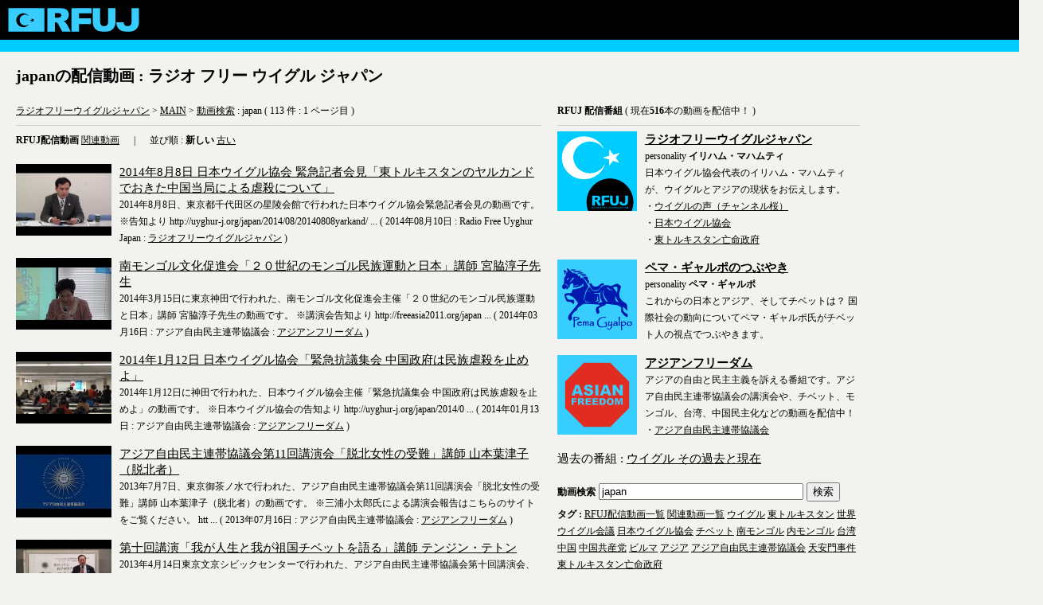

--- FILE ---
content_type: text/html
request_url: https://rfuj.net/movie/rfuj/japan/0/
body_size: 5526
content:
<!DOCTYPE html>
<html lang="ja">
<head>
<meta http-equiv=Content-Type content=text/html; charset=UTF-8>
<title>japanの配信動画 113 件 : 1 ページ目 : ラジオ フリー ウイグル ジャパン</title>
<META NAME=description CONTENT="ウイグル 東トルキスタンに自由を！アジアに平和を！中国政府が今現在も続けている人権弾圧や拡張主義の現状をそれぞれの民族の人たちが日本と世界に伝えるネット放送局です！">
<META NAME=keywords CONTENT="ウイグル,東トルキスタン,チベット,南モンゴル,内モンゴル,台湾,ビルマ,民族,人権,拡張主義,民主主義,自由,民主化,核実験,新疆ウイグル自治区,チベット自治区,内モンゴル自治区,中華民国,中国,中華人民共和国,中国共産党,漢人,漢族,Youtube,ニコニコ動画">
<link href="https://rfuj.net/main.css" rel=stylesheet type=text/css>
</head>

<body topmargin="0" marginwidth="0" marginheight="0">


<div class="top_title"><a href="https://rfuj.net/main.php/" title="Radio Free Uyghur Japan : ラジオ フリー ウイグル ジャパン"><img src="https://rfuj.net/img/main_title.gif" border="0" alt="Radio Free Uyghur Japan : ラジオ フリー ウイグル ジャパン"></a></div>
<div class="header_line"></div>

<h1>japanの配信動画 : ラジオ フリー ウイグル ジャパン</h1>

<div class="all_contents">
<div class="left_contents">

<div class="text_s"><a href="https://rfuj.net/" title="ラジオフリーウイグルジャパン">ラジオフリーウイグルジャパン</a> > <a href="https://rfuj.net/main.php/" title="ラジオフリーウイグルジャパン">MAIN</a> > <a href="https://rfuj.net/movie/">動画検索</a> : japan ( 113 件 : 1 ページ目 )</div>
<hr>
<div class="text_s"><h2>RFUJ配信動画</h2> <a href="https://rfuj.net/movie/etc/japan/0/">関連動画</a> 　 | 　 並び順 : <b>新しい</b> <a href="https://rfuj.net/movie/rfuj/japan/1/">古い</a></div>
<br><br>
<div class="youtube_s_img">
<a href="http://www.youtube.com/watch?v=gO4jKh0tFu4&feature=youtube_gdata_player" target=_blank><img src="http://i.ytimg.com/vi/gO4jKh0tFu4/1.jpg" border="0"></a>
</div>
<div class="youtube_s_right">
<a href="https://rfuj.net/youtube/rfuj/gO4jKh0tFu4/"><h3>2014年8月8日 日本ウイグル協会 緊急記者会見「東トルキスタンのヤルカンドでおきた中国当局による虐殺について」</h3></a>
<br>
<p>
<span class="text_s">
2014年8月8日、東京都千代田区の星陵会館で行われた日本ウイグル協会緊急記者会見の動画です。 ※告知より http://uyghur-j.org/japan/2014/08/20140808yarkand/  ... ( 2014年08月10日 : Radio Free Uyghur Japan : <a href="https://rfuj.net/free_uyghur/">ラジオフリーウイグルジャパン</a> )
</span>
</div>
<div style="margin-bottom:0px;clear:both"></div>
</p>
<div class="youtube_s_img">
<a href="http://www.youtube.com/watch?v=lyni4guzvqM&feature=youtube_gdata_player" target=_blank><img src="http://i.ytimg.com/vi/lyni4guzvqM/1.jpg" border="0"></a>
</div>
<div class="youtube_s_right">
<a href="https://rfuj.net/youtube/rfuj/lyni4guzvqM/"><h3>南モンゴル文化促進会「２０世紀のモンゴル民族運動と日本」講師 宮脇淳子先生</h3></a>
<br>
<p>
<span class="text_s">
2014年3月15日に東京神田で行われた、南モンゴル文化促進会主催「２０世紀のモンゴル民族運動と日本」講師 宮脇淳子先生の動画です。 ※講演会告知より http://freeasia2011.org/japan ... ( 2014年03月16日 : アジア自由民主連帯協議会 : <a href="https://rfuj.net/asian_freedom/">アジアンフリーダム</a> )
</span>
</div>
<div style="margin-bottom:0px;clear:both"></div>
</p>
<div class="youtube_s_img">
<a href="http://www.youtube.com/watch?v=bujQuk7CP30&feature=youtube_gdata_player" target=_blank><img src="http://i.ytimg.com/vi/bujQuk7CP30/1.jpg" border="0"></a>
</div>
<div class="youtube_s_right">
<a href="https://rfuj.net/youtube/rfuj/bujQuk7CP30/"><h3>2014年1月12日 日本ウイグル協会「緊急抗議集会 中国政府は民族虐殺を止めよ」</h3></a>
<br>
<p>
<span class="text_s">
2014年1月12日に神田で行われた、日本ウイグル協会主催「緊急抗議集会 中国政府は民族虐殺を止めよ」の動画です。 ※日本ウイグル協会の告知より http://uyghur-j.org/japan/2014/0 ... ( 2014年01月13日 : アジア自由民主連帯協議会 : <a href="https://rfuj.net/asian_freedom/">アジアンフリーダム</a> )
</span>
</div>
<div style="margin-bottom:0px;clear:both"></div>
</p>
<div class="youtube_s_img">
<a href="http://www.youtube.com/watch?v=UrcIumRKzBE&feature=youtube_gdata_player" target=_blank><img src="http://i.ytimg.com/vi/UrcIumRKzBE/1.jpg" border="0"></a>
</div>
<div class="youtube_s_right">
<a href="https://rfuj.net/youtube/rfuj/UrcIumRKzBE/"><h3>アジア自由民主連帯協議会第11回講演会「脱北女性の受難」講師 山本葉津子（脱北者）</h3></a>
<br>
<p>
<span class="text_s">
2013年7月7日、東京御茶ノ水で行われた、アジア自由民主連帯協議会第11回講演会「脱北女性の受難」講師 山本葉津子（脱北者）の動画です。 ※三浦小太郎氏による講演会報告はこちらのサイトをご覧ください。 htt ... ( 2013年07月16日 : アジア自由民主連帯協議会 : <a href="https://rfuj.net/asian_freedom/">アジアンフリーダム</a> )
</span>
</div>
<div style="margin-bottom:0px;clear:both"></div>
</p>
<div class="youtube_s_img">
<a href="http://www.youtube.com/watch?v=axADE0BZfJ8&feature=youtube_gdata_player" target=_blank><img src="http://i.ytimg.com/vi/axADE0BZfJ8/1.jpg" border="0"></a>
</div>
<div class="youtube_s_right">
<a href="https://rfuj.net/youtube/rfuj/axADE0BZfJ8/"><h3>第十回講演「我が人生と我が祖国チベットを語る」講師 テンジン・テトン</h3></a>
<br>
<p>
<span class="text_s">
2013年4月14日東京文京シビックセンターで行われた、アジア自由民主連帯協議会第十回講演会、テンジン・テトン氏来日記念講演「我が人生と我が祖国チベットを語る」の動画です。 ※三浦小太郎氏による講演会の報告レポ ... ( 2013年04月19日 : freeasia2011 : <a href="https://rfuj.net/asian_freedom/">アジアンフリーダム</a> )
</span>
</div>
<div style="margin-bottom:0px;clear:both"></div>
</p>
<div class="youtube_s_img">
<a href="http://www.youtube.com/watch?v=A_sYWbX6_8Q&feature=youtube_gdata_player" target=_blank><img src="http://i.ytimg.com/vi/A_sYWbX6_8Q/1.jpg" border="0"></a>
</div>
<div class="youtube_s_right">
<a href="https://rfuj.net/youtube/rfuj/A_sYWbX6_8Q/"><h3>第九回講演「中華人民共和国は侵略国家として成立した」講師 酒井信彦</h3></a>
<br>
<p>
<span class="text_s">
2013年3月9日東京文京シビックセンターで行われた第９回講演会「中華人民共和国は侵略国家として成立した」講師、酒井信彦氏の動画です。 ※三浦小太郎氏による講演会の報告はこちらのページをご覧ください。 http ... ( 2013年03月18日 : freeasia2011 : <a href="https://rfuj.net/asian_freedom/">アジアンフリーダム</a> )
</span>
</div>
<div style="margin-bottom:0px;clear:both"></div>
</p>
<div class="youtube_s_img">
<a href="http://www.youtube.com/watch?v=6BWMeOEwRfY&feature=youtube_gdata_player" target=_blank><img src="http://i.ytimg.com/vi/6BWMeOEwRfY/1.jpg" border="0"></a>
</div>
<div class="youtube_s_right">
<a href="https://rfuj.net/youtube/rfuj/6BWMeOEwRfY/"><h3>ペマ・ギャルポのつぶやき(86)福岡市の中国人公務員研修生受け入れ</h3></a>
<br>
<p>
<span class="text_s">
中国人公務員を研修生として毎年800人受け入れると発表した福岡市。そして沖縄や東北の中国人だけが優遇される数次ビザについて。※2012年7月17日収録。 ※ペマさんへのご質問はこちらのアドレスにお送り下さい。→ ... ( 2012年08月28日 : pemagyalpo2010 : <a href="https://rfuj.net/pema_gyalpo/">ペマ・ギャルポのつぶやき</a> )
</span>
</div>
<div style="margin-bottom:0px;clear:both"></div>
</p>
<div class="youtube_s_img">
<a href="http://www.youtube.com/watch?v=xjd1ZdBjVXU&feature=youtube_gdata_player" target=_blank><img src="http://i.ytimg.com/vi/xjd1ZdBjVXU/1.jpg" border="0"></a>
</div>
<div class="youtube_s_right">
<a href="https://rfuj.net/youtube/rfuj/xjd1ZdBjVXU/"><h3>ペマ・ギャルポのつぶやき(85)尖閣諸島に対する中国政府の不当な行為</h3></a>
<br>
<p>
<span class="text_s">
中国国旗を揚げて尖閣諸島海域を領海侵犯した台湾の活動家の事件と中国政府の狙い。※2012年7月17日収録。 ※ペマさんへのご質問はこちらのアドレスにお送り下さい。→ pema_gyalpo@rfuj.net ・ ... ( 2012年08月21日 : pemagyalpo2010 : <a href="https://rfuj.net/pema_gyalpo/">ペマ・ギャルポのつぶやき</a> )
</span>
</div>
<div style="margin-bottom:0px;clear:both"></div>
</p>
<div class="youtube_s_img">
<a href="http://www.youtube.com/watch?v=4T3e9IubyuQ&feature=youtube_gdata_player" target=_blank><img src="http://i.ytimg.com/vi/4T3e9IubyuQ/1.jpg" border="0"></a>
</div>
<div class="youtube_s_right">
<a href="https://rfuj.net/youtube/rfuj/4T3e9IubyuQ/"><h3>2012年8月18日 SFTJapan 在日チベット人 中国大使館抗議 Free Tibet!</h3></a>
<br>
<p>
<span class="text_s">
2012年8月18日に東京麻布の中国大使館前で行われたStudents for a Free Tibet Japanの抗議行動の動画です。 SFTJapanの公式ツイッターより。 8月15日ラカルアクション：ラ ... ( 2012年08月18日 : rfuj0904 : <a href="https://rfuj.net/asian_freedom/">アジアンフリーダム</a> )
</span>
</div>
<div style="margin-bottom:0px;clear:both"></div>
</p>
<div class="youtube_s_img">
<a href="http://www.youtube.com/watch?v=_9nqcdSOMIs&feature=youtube_gdata_player" target=_blank><img src="http://i.ytimg.com/vi/_9nqcdSOMIs/1.jpg" border="0"></a>
</div>
<div class="youtube_s_right">
<a href="https://rfuj.net/youtube/rfuj/_9nqcdSOMIs/"><h3>ペマ・ギャルポのつぶやき(84)停滞する日本の政治</h3></a>
<br>
<p>
<span class="text_s">
現在の民主党政権。社会保障一体改革の関連法案について。※2012年7月17日収録。 ※ペマさんへのご質問はこちらのアドレスにお送り下さい。→ pema_gyalpo@rfuj.net ・テーマ曲 愛する父母よ  ... ( 2012年08月14日 : pemagyalpo2010 : <a href="https://rfuj.net/pema_gyalpo/">ペマ・ギャルポのつぶやき</a> )
</span>
</div>
<div style="margin-bottom:0px;clear:both"></div>
</p>
<div style="text-align:center">ページ :  <b>1</b>  <a href="https://rfuj.net/movie/rfuj/japan/0/10/">2</a>  <a href="https://rfuj.net/movie/rfuj/japan/0/20/">3</a>  <a href="https://rfuj.net/movie/rfuj/japan/0/30/">4</a>  <a href="https://rfuj.net/movie/rfuj/japan/0/40/">5</a>  <a href="https://rfuj.net/movie/rfuj/japan/0/50/">6</a>  <a href="https://rfuj.net/movie/rfuj/japan/0/60/">7</a>  <a href="https://rfuj.net/movie/rfuj/japan/0/70/">8</a>  <a href="https://rfuj.net/movie/rfuj/japan/0/80/">9</a>  <a href="https://rfuj.net/movie/rfuj/japan/0/90/">10</a>  <a href="https://rfuj.net/movie/rfuj/japan/0/100/">11</a>  </div></div>
<div class="right_contents">
<div class="text_s"><b>RFUJ 配信番組</b> ( 現在<b>516</b>本の動画を配信中！ )</div>
<hr>

<div class="right_program_img">
<a href="https://rfuj.net/free_uyghur/" title="ラジオフリーウイグルジャパン personality イリハム・マハムティ"><img src="https://rfuj.net/img/rfuj_logo.gif" alt="ラジオフリーウイグルジャパン Radio Free Uyghur Japan" border=0></a>
</div>
<div class="right_program_right">
<a href="https://rfuj.net/free_uyghur/" title="ラジオフリーウイグルジャパン personality イリハム・マハムティ"><h4>ラジオフリーウイグルジャパン</h4></a>
<br>
<p>
<span class="text_s">personality <strong>イリハム・マハムティ</strong>
<br>
日本ウイグル協会代表のイリハム・マハムティが、ウイグルとアジアの現状をお伝えします。
<br>
・<a href="https://rfuj.net/movie/rfuj/ウイグルの声/">ウイグルの声（チャンネル桜）</a>
<br>
・<a href="https://rfuj.net/movie/rfuj/日本ウイグル協会/">日本ウイグル協会</a>
<br>
・<a href="https://rfuj.net/movie/rfuj/東トルキスタン亡命政府/">東トルキスタン亡命政府</a>
</span> 
</div>
<div style="clear:both"></div>
</p>


<div class="right_program_img">
<a href="https://rfuj.net/pema_gyalpo/" title="ペマ・ギャルポのつぶやき personality Pema Gyalpo"><img src="https://rfuj.net/img/pema_gyalpo_logo.gif" alt="ペマ・ギャルポのつぶやき" border=0></a>
</div>
<div class="right_program_right">
<a href="https://rfuj.net/pema_gyalpo/" title="ペマ・ギャルポのつぶやき personality Pema Gyalpo"><h4>ペマ・ギャルポのつぶやき</h4></a>
<br>
<p>
<span class="text_s">personality <strong>ペマ・ギャルポ</strong>
<br>
これからの日本とアジア、そしてチベットは？ 国際社会の動向についてペマ・ギャルポ氏がチベット人の視点でつぶやきます。</span>
</div>
<div style="clear:both"></div>
</p>


<div class="right_program_img">
<a href="https://rfuj.net/asian_freedom/" title="アジアンフリーダム Asian Freedom"><img src="https://rfuj.net/img/asian_freedom_logo_2.gif" alt="アジアンフリーダム Asian Freedom" border=0></a>
</div>
<div class="right_program_right">
<a href="https://rfuj.net/asian_freedom/" title="アジアンフリーダム Asian Freedom"><h4>アジアンフリーダム</h4></a>
<br>
<p>
<span class="text_s">アジアの自由と民主主義を訴える番組です。アジア自由民主連帯協議会の講演会や、チベット、モンゴル、台湾、中国民主化などの動画を配信中！
<br>
・<a href="https://rfuj.net/movie/rfuj/アジア自由民主連帯協議会/">アジア自由民主連帯協議会</a>
</span>
</div>
<div style="clear:both"></div>
</p>

過去の番組 : <a href="https://rfuj.net/tur_muhammet/" title="ウイグル その過去と現在 personality トゥール・ムハメット">ウイグル その過去と現在</a>

<div style="margin-bottom:20px"></div>

<form method=get action=https://rfuj.net/movie.php>
<div class="text_s"><b>動画検索</b></div> 
<input type=text name=keyword value="japan" size=30>
<input type=submit value=検索>
</form>

<div style="margin-bottom:5px"></div>
<p>
<span class="text_s">
<b>タグ : </b>
<a href="https://rfuj.net/movie/rfuj/">RFUJ配信動画一覧</a> 
<a href="https://rfuj.net/movie/etc/">関連動画一覧</a> 
<a href="https://rfuj.net/movie/rfuj/ウイグル/">ウイグル</a> 
<a href="https://rfuj.net/movie/rfuj/東トルキスタン/">東トルキスタン</a> 
<a href="https://rfuj.net/movie/rfuj/世界ウイグル会議/">世界ウイグル会議</a> 
<a href="https://rfuj.net/movie/rfuj/日本ウイグル協会/">日本ウイグル協会</a> 
<a href="https://rfuj.net/movie/rfuj/チベット/">チベット</a> 
<a href="https://rfuj.net/movie/rfuj/南モンゴル/">南モンゴル</a> 
<a href="https://rfuj.net/movie/rfuj/内モンゴル/">内モンゴル</a> 
<a href="https://rfuj.net/movie/rfuj/台湾/">台湾</a> 
<a href="https://rfuj.net/movie/rfuj/中国/">中国</a> 
<a href="https://rfuj.net/movie/rfuj/中国共産党/">中国共産党</a> 
<a href="https://rfuj.net/movie/rfuj/ビルマ/">ビルマ</a> 
<a href="https://rfuj.net/movie/rfuj/アジア/">アジア</a> 
<a href="https://rfuj.net/movie/rfuj/アジア自由民主連帯協議会/">アジア自由民主連帯協議会</a> 
<a href="https://rfuj.net/movie/rfuj/天安門事件/">天安門事件</a> 
<a href="https://rfuj.net/movie/rfuj/東トルキスタン亡命政府/">東トルキスタン亡命政府</a> 
</span>
</p>
<div style="margin-bottom:20px"></div>

<div class="text_s"><b>RFUJ 目次</b></div>
<hr>

<a href="https://rfuj.net/" title="ラジオフリーウイグルジャパン">TOP</a> : 
<a href="https://rfuj.net/main.php/" title="ラジオフリーウイグルジャパン メインページ">MAIN 最新配信動画</a>
<br>

<a href="https://rfuj.net/about/" title="RFUJについて">ラジオフリーウイグルジャパンについて</a>
<br>
<a href="http://d.hatena.ne.jp/rfuj/" title="RFUJからのお知らせ ラジオフリーウイグルジャパン" target=_blank>RFUJ更新情報：ブログ</a>
<br>
<a href="https://rfuj.net/east_turkestan/" title="ウイグル・東トルキスタンとは">ウイグル・東トルキスタンとは</a>
<br>
<a href="https://rfuj.net/flyer.php/" title="RFUJ配布チラシ・フライヤー">RFUJ配布チラシ・フライヤー</a>
<br>
<a href="https://rfuj.net/link/" title="RFUJ リンク">リンク</a>
<br>
<a href="https://rfuj.net/contact/" title="お問い合わせ">お問い合わせ</a>
<br>
<a href="http://www.rfuj.net/html_201108/" title="以前のホームページ">旧ホームページ</a>
<div style="margin-bottom:20px"></div>
<div class="text_s"><b>フリーアジア！</b></div>
<hr>
<div class="text_s">
<a href="http://uyghur-j.org/" target="_blank"><b>特定非営利活動法人 日本ウイグル協会</b></a>
<hr>
<a href="http://eastturkestan19641016.com/" target=_blank><img src="https://rfuj.net/img/19641016_254.jpg" alt="10月16日「中国・核の脅威」シンポジウム | 中国核実験被害をユネスコ記憶遺産に！10月16日を中国核実験被害記念日に！" border=0></a>
<br>
<a href="http://eastturkestan19641016.com/" target=_blank><b>10月16日「中国・核の脅威」シンポジウム | 中国核実験被害をユネスコ記憶遺産に！10月16日を中国核実験被害記念日に！</b></a> 
<hr>
<a href="http://www.tiananmen1989.net/" target=_blank><b>天安門事件をユネスコの記憶遺産に</b></a> 
<br>
<a href="http://taiwan2020tokyo.org/" target="_blank"><b>台湾２０２０東京「チャイニーズタイペイではなく台湾」</b></a>
<hr>
<a href="http://freeasia2011.org/" title="アジア自由民主連帯協議会 | Asian Solidarity Council for Freedom and Democracy
" target=_blank><img src="https://rfuj.net/img/freeasia2011_200_40.gif" alt="アジア自由民主連帯協議会" border=0>
</a>
<br>
<a href="http://freeasia2011.org/" target=_blank><b>アジア自由民主連帯協議会</b></a> 
<hr>
</div>

<div style="margin-bottom:20px"></div>
<a href="http://afnj.org/" title="ASIAN FREEDOM NEWS JAPAN - アジアンフリーダムニュースジャパン：アジアの最新ニュースデータベース" target=_blank><img src="https://rfuj.net/img/afnj_350.gif" alt="ASIAN FREEDOM NEWS JAPAN - アジアンフリーダムニュースジャパン：アジアの最新ニュースデータベース" border=0></a>
<div style="margin-bottom:10px"></div>
<div class="twitter_img">
<a href="https://twitter.com/#!/UyghurJapan" target=_blank><img src="https://rfuj.net/img/UyghurJapan.gif" width="48" height="48" border=0></a>
</div>
<div class="twitter_right">
<a href="https://twitter.com/#!/UyghurJapan" target=_blank><b>ウイグル海外ニュース速報翻訳bot</b></a> 
<br>
Twitterにて世界ウイグル会議、在米ウイグル人協会など東トルキスタン最新情報を自動翻訳で配信。
</div>
<div style="margin-bottom:0px;clear:both"></div>

<div class="twitter_img">
<a href="https://twitter.com/#!/RadioFreeAsiajp" target=_blank><img src="https://rfuj.net/img/RadioFreeAsiajp.gif" width="48" height="48" border=0></a>
</div>
<div class="twitter_right">
<a href="https://twitter.com/#!/RadioFreeAsiajp" target=_blank><b>ラジオフリーアジア速報翻訳bot</b></a> 
<br>
TwitterにてRadio Free Asia(自由アジア放送)の最新情報を自動翻訳で配信。
</div>

<div style="margin-bottom:30px;clear:both"></div>
<div class="text_s"><b>支援をしたい方へ！</b></div>
<hr>

<div class="text_s">
ＲＦＵＪは有志ボランティアによる独立ネット放送局です。放送局の活動として<b>現在、ＲＦＵＪは寄付やカンパは集めていません。自費で運営しております。</b>サポートをお考えの方は<a href="https://rfuj.net/link/">各民族の支援団体</a>に直接お願いいたします。<b>ウイグル運動の支援はウイグル人団体に直接ご連絡ください。</b>
<br>
</div>

<div style="margin-bottom:20px"></div>
</td>
</div>
</div>
<div class="under_contents">

<div class="under_line"></div>

<div class="text_s">
<a href="https://rfuj.net/main/" title="Radio Free Uyghur Japan : ラジオ フリー ウイグル ジャパン"><b>Radio Free Uyghur Japan : ラジオ フリー ウイグル ジャパン</b></a> Copyright (C) 2009-2011
 | <a href="https://rfuj.net/about/" title="ラジオフリーウイグルジャパンについて"><b>RFUJについて</b></a>
 | <a href="https://rfuj.net/contact/" title="RFUJへのお問い合わせ"><b>お問い合わせ</b></a>
<br>
<b>自動翻訳 自動翻譯 Automatic translation</b>
 | <a href="http://translate.google.com/translate?hl=ja&sl=auto&tl=tr&u=http%3A%2F%2Frfuj.net%2Fmovie%2Frfuj%2Fjapan%2F0%2F">Turk</a>
 | <a href="http://translate.google.com/translate?hl=ja&sl=auto&tl=en&u=http%3A%2F%2Frfuj.net%2Fmovie%2Frfuj%2Fjapan%2F0%2F">English</a>
 | <a href="http://translate.google.com/translate?hl=ja&sl=auto&tl=ar&u=http%3A%2F%2Frfuj.net%2Fmovie%2Frfuj%2Fjapan%2F0%2F">Arabic</a>
 | <a href="http://translate.google.com/translate?hl=ja&sl=auto&tl=zh-CN&u=http%3A%2F%2Frfuj.net%2Fmovie%2Frfuj%2Fjapan%2F0%2F">中国</a>
 | <a href="http://translate.google.com/translate?hl=ja&sl=auto&tl=zh-TW&u=http%3A%2F%2Frfuj.net%2Fmovie%2Frfuj%2Fjapan%2F0%2F">中國</a>
 | <a href="http://translate.google.com/translate?hl=ja&sl=auto&tl=de&u=http%3A%2F%2Frfuj.net%2Fmovie%2Frfuj%2Fjapan%2F0%2F">Deutsch</a>
 | <a href="http://translate.google.com/translate?hl=ja&sl=auto&tl=hi&u=http%3A%2F%2Frfuj.net%2Fmovie%2Frfuj%2Fjapan%2F0%2F">Hindi</a>
 | <a href="http://translate.google.com/translate?hl=ja&sl=auto&tl=ta&u=http%3A%2F%2Frfuj.net%2Fmovie%2Frfuj%2Fjapan%2F0%2F">Tamil</a>
 
<br><b><font color="red">※当サイトは2016年に更新を終了しました</font></b>
</div>

</div>

<script type="text/javascript">
var gaJsHost = (("https:" == document.location.protocol) ? "https://ssl." : "http://www.");
document.write(unescape("%3Cscript src='" + gaJsHost + "google-analytics.com/ga.js' type='text/javascript'%3E%3C/script%3E"));
</script>
<script type="text/javascript">
try {
var pageTracker = _gat._getTracker("UA-8771741-1");
pageTracker._trackPageview();
} catch(err) {}</script>

</body>
</html>


--- FILE ---
content_type: text/css
request_url: https://rfuj.net/main.css
body_size: 444
content:
body {
background-color:#F2F2EE;
font-size:11pt;
line-height:20px;
}

p {
display:inline;
margin:0em;
}

.top_title {
width:100%;
height:50px;
background-color:#000000;
margin-bottom:0px;
}

h1 {
width:100%;
font-size:15pt;
padding:20px 10px 10px 20px;
margin-top:0px;
margin-left:0px;
}

h2 {
font-size:9pt;
display:inline;
}

h3 {
font-size:11pt;
display:inline;
font-weight:normal;
}

h4 {
font-size:11pt;
display:inline;
}

.text_s {
font-size:9pt;
display:inline;
}

a {
color:#000000;
}

a:hover {
color:#0066CC;
}

.all_contents {
width:1100px;
margin-left:0px;
text-align:left;
}

.left_contents {
float:left;
width:660px;
padding:0px 10px 20px 20px;
}

.right_contents {
width:380px;
float:right;
padding:0px 20px 20px 10px;
}

.under_contents {
clear:both;
margin-left:20px;
margin-bottom:200px;
}

hr {
border-width:1px 0px 0px 0px; /* ���� */
border-style:solid; /* ���� */
border-color:#CCCCCC; /* ���F */
height:0px; /* ���� */
}

.header_line {
width:100%;
height:15px;
background-color:#00CCFF;
}

.under_line {
width:100%;
height:15px;
background-color:#000000;
margin-bottom:10px;
}

.right_program_img {
float:left;
padding:0px 10px 15px 0px;
}

.right_program_right {
margin-left:110px;
margin-bottom:15px;
}

.youtube_s_img {
float:left;
padding:0px 10px 15px 0px;
}

.youtube_s_right {
margin-left:130px;
margin-bottom:15px;
}


.twitter_img {
float:left;
padding:0px 10px 0px 0px;
}

.twitter_right {
margin-left:58px;
margin-bottom:20px;
}

.flyer_s_img {
float:left;
padding:0px 10px 15px 0px;
}

.flyer_s_right {
margin-left:237px;
margin-bottom:15px;
}

